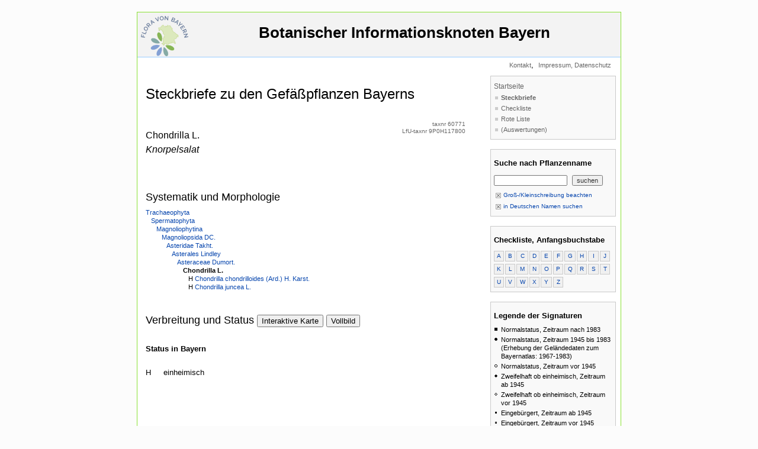

--- FILE ---
content_type: text/html; charset=UTF-8
request_url: https://daten.bayernflora.de/de/info_pflanzen.php?taxnr=60771&suchtext=&g=1&de=1&prev=prev
body_size: 26793
content:
 

<!DOCTYPE HTML PUBLIC "-//W3C//DTD HTML 4.01 Transitional//EN" "http://www.w3.org/TR/html4/loose.dtd">

<html>

<head>
  <meta charset="utf-8"/>
  <title>BIB - Steckbriefe Gef&auml;&szlig;pflanzen</title>
  <meta name="author"      content="AG Flora von Bayern">
  <meta name="copyright"   content="&copy; AG Flora von Bayern">
   <meta name="description" content="Datenportal der Flora von Bayern: Chondrilla L., Chondrilla, Knorpelsalat">

  <meta name="keywords" content="BIB, Datenportal der Flora von Bayern, bayern, flora, roteliste, occurence, biotop, kartierung, landesamt, umwelt"> 
  <meta name="language"    content="de">
  <meta http-equiv="content-type"       content="text/html; charset=iso-8859-1"> 
  <meta http-equiv="content-style-type" content="text/css"> 
  <Script type="text/javascript"> var starttime=Date.now(); </Script>
<!--  <script type="text/javascript" src="prototype.js"></script> -->
<!--  <script type="text/javascript" src="scriptaculous.js?load=effects"></script> -->
<!--  <script type="text/javascript" src="lightbox.js"></script> -->
<!--  <link rel="stylesheet" href="lightbox.css" type="text/css" media="screen"> -->
  <link href="style/bib.css" rel="stylesheet" type="text/css">
  <link href="static/basicLightbox.min.css" rel="stylesheet" type="text/css">
  <script src="style/bib.js" type="text/javascript"></script>
  
    <style type="text/css">

      .category0 { 
            font-family: sans-serif;
            font-size: 18px;
            line-height: 18px;
            margin: 40px 0 10px; }
      .category1 {
            font-family: sans-serif;
            font-size: 13px;
            font-weight: bold;
            line-height: 14px;
            margin: 30px 0 10px;}
      .category2 .category3 .category4 {
            font-family: sans-serif;
            font-size: 13px;
            line-height: 14px;
            margin: 30px 0 10px;  }
      .value0 .value1 .value2 .value3 .value4 .value5 {}
      

    </style>  
<link rel="stylesheet" type="text/css" href="/de/neueKarte/static/css/leaflet.css"/>    <style type="text/css">
    #legende h2 {
        font-size: inherit;
    }    

    #legende dt {
        position: absolute;
        width: 0.8em;
        height: 0.8em;
        margin: 0.1em;
    }
    #legende dd {
        margin-bottom: 0.5em;
        margin-left: 2em;
    }

    .loading {
        border: 10px solid rgba(0,0,0, 0.2);
        border-top-color: rgba(0,0,0, 0.7);
        border-radius: 50%;
        width: 80px;
        height: 80px;
        animation: spin 1s linear infinite;
        z-index: 1000;
    }

    @keyframes spin {
        0% { transform: rotate(0deg); }
        100% { transform: rotate(360deg); }
    }
    </style>

  <script type="text/javascript"><!-- 

  //nospam

  var adr1;
  var adr2;
  var adr3;

  function ns(adr1, adr2, adr3){
    document.write('<a class="nav" href="' + 'mailto:' + adr1 + '@' + adr2 + '.' + adr3 + '">' + adr1 + '@' + adr2 + '.' + adr3 + '</a>');
  }

  function toggleMe(a,x){ 
    var e=document.getElementById(a); 
    if(!e)return true; 
    if(e.style.display=="none"){ 
      e.style.display="block"; 
      x.value='-'; 
    } 
    else{ 
      e.style.display="none"; 
      x.value='+' 
    } 
    return true; 
  } 

//  --></script>

</head>


<body>

<div><script type="text/javascript" src="wz_tooltip.js"></script></div>

<div class="seite">

<!-- PHP Errors:



LfU-taxnr: 9P0H117800

-->

<!-- top, root -->
<div id="nav_oben">
  <a class="top" href="index.php" target="_top" name="top">&nbsp;<img src="images/BFL_logo.png" border="0" alt="Startseite" align="left" width="80"></a><br>
  <a class="top" href="index.php" target="_top" name="top">Botanischer Informationsknoten Bayern<br>&nbsp</a>
</div>
<div id="root">
  <div id="root_links">
    <p class="root">
      &nbsp;</p>
  </div>
  <div id="root_rechts">
     <a class="root" href="kontakt.php" target="_top">Kontakt</a>,&nbsp;
     <a class="root" href="http://www.snsb.info/Impressum.html" target="_top">Impressum,&nbsp;Datenschutz</a>&nbsp;&nbsp;
  </div>
</div>

<script type="text/javascript">console.log("Inhalt...",Date.now()-starttime);</script>

<!-- inhalt -->
<div id="inhalt">

  <h1>Steckbriefe&nbsp;zu&nbsp;den&nbsp;Gef&auml;&szlig;pflanzen&nbsp;Bayerns</h1>

  <table width='540' cellspacing='0' cellpadding='0' border='0'>
    <tr align='left' valign='top'>
      <td width='460'>
        <p class='hl'>Chondrilla L.<br><i style='line-height:30px'>Knorpelsalat</i></p>
      </td>
      <td width='120' align='right'>
        <p class='small_grey'>taxnr 60771<br> LfU-taxnr&nbsp;9P0H117800</p>
      </td>
    </tr>
  </table>
  <p class='kapitel'>Systematik und Morphologie</p>
  <p class='ohneabs'></p>
  <p class='ohneabs'><a href='info_pflanzen.php?taxnr=67317&amp;suchtext=&amp;g=1&amp;de=1&amp;prev=prev'>Trachaeophyta</a></p>
  <p class='ohneabs'>&nbsp;&nbsp;&nbsp;<a href='info_pflanzen.php?taxnr=67320&amp;suchtext=&amp;g=1&amp;de=1&amp;prev=prev'>Spermatophyta</a></p>
  <p class='ohneabs'>&nbsp;&nbsp;&nbsp;&nbsp;&nbsp;&nbsp;<a href='info_pflanzen.php?taxnr=67323&amp;suchtext=&amp;g=1&amp;de=1&amp;prev=prev'>Magnoliophytina</a></p>
  <p class='ohneabs'>&nbsp;&nbsp;&nbsp;&nbsp;&nbsp;&nbsp;&nbsp;&nbsp;&nbsp;<a href='info_pflanzen.php?taxnr=60071&amp;suchtext=&amp;g=1&amp;de=1&amp;prev=prev'>Magnoliopsida DC.</a></p>
  <p class='ohneabs'>&nbsp;&nbsp;&nbsp;&nbsp;&nbsp;&nbsp;&nbsp;&nbsp;&nbsp;&nbsp;&nbsp;&nbsp;<a href='info_pflanzen.php?taxnr=60079&amp;suchtext=&amp;g=1&amp;de=1&amp;prev=prev'>Asteridae Takht.</a></p>
  <p class='ohneabs'>&nbsp;&nbsp;&nbsp;&nbsp;&nbsp;&nbsp;&nbsp;&nbsp;&nbsp;&nbsp;&nbsp;&nbsp;&nbsp;&nbsp;&nbsp;<a href='info_pflanzen.php?taxnr=60415&amp;suchtext=&amp;g=1&amp;de=1&amp;prev=prev'>Asterales Lindley</a></p>
  <p class='ohneabs'>&nbsp;&nbsp;&nbsp;&nbsp;&nbsp;&nbsp;&nbsp;&nbsp;&nbsp;&nbsp;&nbsp;&nbsp;&nbsp;&nbsp;&nbsp;&nbsp;&nbsp;&nbsp;<a href='info_pflanzen.php?taxnr=60464&amp;suchtext=&amp;g=1&amp;de=1&amp;prev=prev'>Asteraceae Dumort.</a></p>
  <p class='ohneabs'>&nbsp;&nbsp;&nbsp;&nbsp;&nbsp;&nbsp;&nbsp;&nbsp;&nbsp;&nbsp;&nbsp;&nbsp;&nbsp;&nbsp;&nbsp;&nbsp;&nbsp;&nbsp;&nbsp;&nbsp;&nbsp;<b>Chondrilla L.</b></p>
  <p class='ohneabs'>&nbsp;&nbsp;&nbsp;&nbsp;&nbsp;&nbsp;&nbsp;&nbsp;&nbsp;&nbsp;&nbsp;&nbsp;&nbsp;&nbsp;&nbsp;&nbsp;&nbsp;&nbsp;&nbsp;&nbsp;&nbsp;&nbsp;&nbsp;&nbsp;H <a href='info_pflanzen.php?taxnr=1538&amp;suchtext=&amp;g=1&amp;de=1&amp;prev=prev'>Chondrilla chondrilloides (Ard.) H. Karst.</a></p>
  <p class='ohneabs'>&nbsp;&nbsp;&nbsp;&nbsp;&nbsp;&nbsp;&nbsp;&nbsp;&nbsp;&nbsp;&nbsp;&nbsp;&nbsp;&nbsp;&nbsp;&nbsp;&nbsp;&nbsp;&nbsp;&nbsp;&nbsp;&nbsp;&nbsp;&nbsp;H <a href='info_pflanzen.php?taxnr=1539&amp;suchtext=&amp;g=1&amp;de=1&amp;prev=prev'>Chondrilla juncea L.</a></p>
<script type="text/javascript">console.log("Image galerie...",Date.now()-starttime);</script><script type="text/javascript">console.log("Image galerie part 1...",Date.now()-starttime);</script><Script type="text/javascript">console.log("Ende Image Galerie",Date.now()-starttime)</Script><Script type="text/javascript">console.log("Ende CC.",Date.now()-starttime)</Script><Script type="text/javascript">console.log("Verbreitung und Status...",Date.now()-starttime)</Script><p class="kapitel"><span>Verbreitung und Status</span> <button id="kartenwechsel" href="#karte_neu" data-current="static" class="button">Interaktive Karte</button> <button id="fullscreenswitch" href="#fullscreen" class="button">Vollbild</button></p><Script type="text/javascript">console.log("Status...",Date.now()-starttime)</Script>  <p class='untkapitel'>Status in Bayern</p>
  <table width='540' cellspacing='0' cellpadding='0' border='0'>
    <tr align='left' valign='top'>
      <td width='30'><p>H</p></td>
      <td width='510'><p>einheimisch</p>
      </td>
    </tr>
  </table>
<Script type="text/javascript">console.log("Schutz...",Date.now()-starttime)</Script><!-- 
 Anzahl der Unteranalysen pro AnalyseID:
Array
(
    [1] => 0
    [2] => 0
    [3] => 0
    [4] => 0
    [5] => 0
    [6] => 0
    [7] => 0
    [8] => 0
    [9] => 0
    [10] => 16
    [28] => 0
    [29] => 0
    [30] => 0
    [31] => 0
    [32] => 0
    [33] => 0
    [34] => 0
    [35] => 0
    [36] => 0
    [37] => 0
    [38] => 0
    [39] => 0
    [40] => 0
    [41] => 0
    [42] => 0
    [43] => 0
    [46] => 0
    [47] => 0
    [48] => 0
    [49] => 4
    [50] => 0
    [51] => 0
    [52] => 0
    [53] => 0
    [54] => 0
    [55] => 0
    [56] => 0
    [57] => 0
    [58] => 0
    [59] => 4
    [60] => 0
    [61] => 0
    [62] => 0
    [66] => 0
    [67] => 0
    [68] => 6
    [69] => 2
    [71] => 2
    [72] => 10
    [73] => 9
    [74] => 0
    [75] => 0
    [78] => 0
    [79] => 0
)
 --> 
  <!-- Alle Stausangaben in Hierarchie 72 -->
<!-- ende kategorie 72 -->
  <p>&nbsp;<br>&nbsp;<br>&nbsp;</p><p style='border:1px solid black; padding:2px;'>Bei fehlenden Informationen oder fehlender Karte siehe auch &uuml;ber-/untergeordnete Sippe. Bitte beachten Sie auch die <a href='info_pflanzen.php' target='_self'>Einleitungsseite zu den Steckbriefen</a>.</p>
	</form>

</div>

<!-- PHP Errors end:
-->

<!-- ende inhalt -->

<Script type="text/javascript">console.log("Nav rechts...",Date.now()-starttime)</Script>
<!-- nav_rechts -->
<div id="nav_rechts">

  <div class="hmenue">
    <a class="nav_ebene1" href="index.php">Startseite</a>
      <a class="nav_ebene2_akt" href="info_pflanzen.php">Steckbriefe</a>
      <a class="nav_ebene2" href="checklist_pflanzen.php">Checkliste</a>
      <a class="nav_ebene2" href="rl_pflanzen.php">Rote Liste</a>
      <a class="nav_ebene2" href="">(Auswertungen)</a>
<!--
      <a class="nav_ebene2" href="">(Bibliographie)</a>
-->
  </div>

<Script type="text/javascript">console.log("Suche...",Date.now()-starttime)</Script>
  <div class="hmenue">
    <p class="nav_h1">Suche nach Pflanzenname</p>

    <form name='suche' action='info_pflanzen.php?taxnr=60771' method='post'>
      <input type='hidden' name='de' value='1'>
      <input type='hidden' name='g' value='1'>
      <p class='nav_form'><input type='text' name='suchtext' value='' size='18' maxlength='100'>&nbsp;&nbsp;<input type='submit' value='suchen'>
    </form>
    <p class='option_rahmen'><a class='option_rahmen' href='info_pflanzen.php?taxnr=60771&amp;suchtext=&amp;g=0&amp;de=1&amp;prev=prev' target='_self'><img src='images/option_checked.gif' border='0' style='vertical-align:middle' alt=''> Gro&szlig;-/Kleinschreibung beachten</a><br>
    <a class='option_rahmen' href='info_pflanzen.php?taxnr=60771&amp;suchtext=&amp;g=1&amp;de=0&amp;prev=prev' target='_self'><img src='images/option_checked.gif' border='0' style='vertical-align:middle' alt=''> in Deutschen Namen suchen</a></p>
  </div>
<Script type="text/javascript">console.log("Rechte Liste mit Anfangsbuchstaben...",Date.now()-starttime)</Script>  <div class='hmenue'>
    <p class='nav_h1'>Checkliste, Anfangsbuchstabe</p>
    <table width='198' cellspacing='0' cellpadding='0' border='0'>
      <tr align='center' valign='middle'>
        <td height='22'><p class='kasten'><a class='kasten' href='checklist_pflanzen.php?st=U&amp;ab=A&amp;prev=prev'>A</a></p></td>
        <td><p class='kasten'><a class='kasten' href='checklist_pflanzen.php?st=U&amp;ab=B&amp;prev=prev'>B</a></p></td>
        <td><p class='kasten'><a class='kasten' href='checklist_pflanzen.php?st=U&amp;ab=C&amp;prev=prev'>C</a></p></td>
        <td><p class='kasten'><a class='kasten' href='checklist_pflanzen.php?st=U&amp;ab=D&amp;prev=prev'>D</a></p></td>
        <td><p class='kasten'><a class='kasten' href='checklist_pflanzen.php?st=U&amp;ab=E&amp;prev=prev'>E</a></p></td>
        <td><p class='kasten'><a class='kasten' href='checklist_pflanzen.php?st=U&amp;ab=F&amp;prev=prev'>F</a></p></td>
        <td><p class='kasten'><a class='kasten' href='checklist_pflanzen.php?st=U&amp;ab=G&amp;prev=prev'>G</a></p></td>
        <td><p class='kasten'><a class='kasten' href='checklist_pflanzen.php?st=U&amp;ab=H&amp;prev=prev'>H</a></p></td>
        <td><p class='kasten'><a class='kasten' href='checklist_pflanzen.php?st=U&amp;ab=I&amp;prev=prev'>I</a></p></td>
        <td><p class='kasten'><a class='kasten' href='checklist_pflanzen.php?st=U&amp;ab=J&amp;prev=prev'>J</a></p></td>
      </tr>
      <tr align='center' valign='middle'>
        <td height='22'><p class='kasten'><a class='kasten' href='checklist_pflanzen.php?st=U&amp;ab=K&amp;prev=prev'>K</a></p></td>
        <td><p class='kasten'><a class='kasten' href='checklist_pflanzen.php?st=U&amp;ab=L&amp;prev=prev'>L</a></p></td>
        <td><p class='kasten'><a class='kasten' href='checklist_pflanzen.php?st=U&amp;ab=M&amp;prev=prev'>M</a></p></td>
        <td><p class='kasten'><a class='kasten' href='checklist_pflanzen.php?st=U&amp;ab=N&amp;prev=prev'>N</a></p></td>
        <td><p class='kasten'><a class='kasten' href='checklist_pflanzen.php?st=U&amp;ab=O&amp;prev=prev'>O</a></p></td>
        <td><p class='kasten'><a class='kasten' href='checklist_pflanzen.php?st=U&amp;ab=P&amp;prev=prev'>P</a></p></td>
        <td><p class='kasten'><a class='kasten' href='checklist_pflanzen.php?st=U&amp;ab=Q&amp;prev=prev'>Q</a></p></td>
        <td><p class='kasten'><a class='kasten' href='checklist_pflanzen.php?st=U&amp;ab=R&amp;prev=prev'>R</a></p></td>
        <td><p class='kasten'><a class='kasten' href='checklist_pflanzen.php?st=U&amp;ab=S&amp;prev=prev'>S</a></p></td>
        <td><p class='kasten'><a class='kasten' href='checklist_pflanzen.php?st=U&amp;ab=T&amp;prev=prev'>T</a></p></td>
      </tr>
      <tr align='center' valign='middle'>
        <td height='22'><p class='kasten'><a class='kasten' href='checklist_pflanzen.php?st=U&amp;ab=U&amp;prev=prev'>U</a></p></td>
        <td><p class='kasten'><a class='kasten' href='checklist_pflanzen.php?st=U&amp;ab=V&amp;prev=prev'>V</a></p></td>
        <td><p class='kasten'><a class='kasten' href='checklist_pflanzen.php?st=U&amp;ab=W&amp;prev=prev'>W</a></p></td>
        <td><p class='kasten'><a class='kasten' href='checklist_pflanzen.php?st=U&amp;ab=X&amp;prev=prev'>X</a></p></td>
        <td><p class='kasten'><a class='kasten' href='checklist_pflanzen.php?st=U&amp;ab=Y&amp;prev=prev'>Y</a></p></td>
        <td><p class='kasten'><a class='kasten' href='checklist_pflanzen.php?st=U&amp;ab=Z&amp;prev=prev'>Z</a></p></td>
        <td colspan='4'><p class='kasten_dummy'>&nbsp;</p></td>
      </tr>
    </table>
  </div>
<Script type="text/javascript">console.log("Kartenlegende...",Date.now()-starttime)</Script>  <div id='legende' class='hmenue'>
    <p class='nav_h1'>Legende der Signaturen</p>
    <table width='198' cellspacing='0' cellpadding='0' border='0'>
    <tr align='left'>
      <td valign='top'><img style='margin-top:3px;' src='sym/rechteck1-z1.gif' border='0' alt=''></td><td valign='top'><p class='ohneabs' style='margin-left:5px; margin-bottom:3px;'>Normalstatus, Zeitraum nach 1983</p></td>
    </tr>
    <tr align='left'>
      <td valign='top'><img style='margin-top:3px;' src='sym/kreis1-z1.gif' border='0' alt=''></td><td><p class='ohneabs' style='margin-left:5px; margin-bottom:3px;'>Normalstatus, Zeitraum 1945 bis 1983 (Erhebung der Gel&auml;ndedaten zum Bayernatlas: 1967-1983)</p></td>
    </tr>
    <tr align='left'>
      <td valign='top'><img style='margin-top:3px;' src='sym/kreis1-z2.gif' border='0' alt=''></td><td><p class='ohneabs' style='margin-left:5px; margin-bottom:3px;'>Normalstatus, Zeitraum vor 1945</p></td>
    </tr>
    <tr align='left'>
      <td valign='top'><img style='margin-top:3px;' src='sym/rechteck2-z1.gif' border='0' alt=''></td><td><p class='ohneabs' style='margin-left:5px; margin-bottom:3px;'>Zweifelhaft ob einheimisch, Zeitraum ab 1945</p></td>
    </tr>
    <tr align='left'>
      <td valign='top'><img style='margin-top:3px;' src='sym/rechteck2-z2.gif' border='0' alt=''></td><td><p class='ohneabs' style='margin-left:5px; margin-bottom:3px;'>Zweifelhaft ob einheimisch, Zeitraum vor 1945</p></td>
    </tr>
    <tr align='left'>
      <td valign='top'><img style='margin-top:3px;' src='sym/rechteck3-z1.gif' border='0' alt=''></td><td><p class='ohneabs' style='margin-left:5px; margin-bottom:3px;'>Eingeb&uuml;rgert, Zeitraum ab 1945</p></td>
    </tr>
    <tr align='left'>
      <td valign='top'><img style='margin-top:3px;' src='sym/rechteck3-z2.gif' border='0' alt=''></td><td><p class='ohneabs' style='margin-left:5px; margin-bottom:3px;'>Eingeb&uuml;rgert, Zeitraum vor 1945</p></td>
    </tr>
    <tr align='left'>
      <td valign='top'><img style='margin-top:3px;' src='sym/dreieck1-z1.gif' border='0' alt=''></td><td><p class='ohneabs' style='margin-left:5px; margin-bottom:3px;'>Wiedereingeb&uuml;rgert, Zeitraum ab 1945</p></td>
    </tr>
    <tr align='left'>
      <td valign='top'><img style='margin-top:3px;' src='sym/dreieck1-z2.gif' border='0' alt=''></td><td><p class='ohneabs' style='margin-left:5px; margin-bottom:3px;'>Wiedereingeb&uuml;rgert, Zeitraum vor 1945</p></td>
    </tr>
    <tr align='left'>
      <td valign='top'><img style='margin-top:3px;' src='sym/kreuz-z1.gif' border='0' alt=''></td><td><p class='ohneabs' style='margin-left:5px; margin-bottom:3px;'>Ausgestorben oder verschollen, Zeitraum ab 1945</p></td>
    </tr>
    <tr align='left'>
      <td valign='top'><img style='margin-top:3px;' src='sym/kreuz-z2.gif' border='0' alt=''></td><td><p class='ohneabs' style='margin-left:5px; margin-bottom:3px;'>Ausgestorben oder verschollen, Zeitraum vor 1945</p></td>
    </tr>
    <tr align='left'>
      <td valign='top'><img style='margin-top:3px;' src='sym/dreieck2-z1.gif' border='0' alt=''></td><td><p class='ohneabs' style='margin-left:5px; margin-bottom:3px;'>Angesalbt, Zeitraum ab 1945</p></td>
    </tr>
    <tr align='left'>
      <td valign='top'><img style='margin-top:3px;' src='sym/dreieck2-z2.gif' border='0' alt=''></td><td><p class='ohneabs' style='margin-left:5px; margin-bottom:3px;'>Angesalbt, Zeitraum vor 1945</p></td>
    </tr>
    <tr align='left'>
      <td valign='top'><img style='margin-top:3px;' src='sym/kreis2-z1.gif' border='0' alt=''></td><td><p class='ohneabs' style='margin-left:5px; margin-bottom:3px;'>Synanthrop, kultiviert, unbest&auml;ndig, Zeitraum ab 1945</p></td>
    </tr>
    <tr align='left'>
      <td valign='top'><img style='margin-top:3px;' src='sym/kreis2-z2.gif' border='0' alt=''></td><td><p class='ohneabs' style='margin-left:5px; margin-bottom:3px;'>Synanthrop, kultiviert, unbest&auml;ndig, Zeitraum vor 1945</p></td>
    </tr>
    <tr align='left'>
      <td valign='top'><img style='margin-top:3px;' src='sym/fragezeichen-z1.gif' border='0' alt=''></td><td><p class='ohneabs' style='margin-left:5px; margin-bottom:3px;'>Angabe fraglich, Zeitraum ab 1945</p></td>
    </tr>
    <tr align='left'>
      <td valign='top'><img style='margin-top:3px;' src='sym/fragezeichen-z2.gif' border='0' alt=''></td><td><p class='ohneabs' style='margin-left:5px; margin-bottom:3px;'>Angabe fraglich, Zeitraum vor 1945</p></td>
    </tr>
    <tr align='left'>
      <td valign='top'><img style='margin-top:3px;' src='sym/minus-z1.gif' border='0' alt=''></td><td><p class='ohneabs' style='margin-left:5px; margin-bottom:3px;'>Angabe falsch, Zeitraum ab 1945</p></td>
    </tr>
    <tr align='left'>
      <td valign='top'><img style='margin-top:3px;' src='sym/minus-z2.gif' border='0' alt=''></td><td><p class='ohneabs' style='margin-left:5px; margin-bottom:3px;'>Angabe falsch, Zeitraum vor 1945</p></td>
    </tr>
    <tr align='left'>
      <td valign='top'><img style='margin-top:3px;' src='sym/unscharf.gif' border='0' alt=''></td><td><p class='ohneabs' style='margin-left:5px; margin-bottom:3px;'>Geographische Unsch&auml;rfe</p></td>
    </tr>
  </table>
  </div>
<Script type="text/javascript">console.log("Weitere Links...",Date.now()-starttime)</Script>  <div class='hmenue'>
    <p class='nav_h1'>Artspezifische Links</p>
      <a href='http://www.floraweb.de/webkarten/karte.html?taxnr=60771&' target='_blank'>Karte in FloraWeb</a><br>
      <a href='http://www.vifabio.de/vifabio-search.html?searchID=vKBio&query=Chondrilla%20L.' target='_blank'>Literatursuche zur Art in vifabio</a>
  </div>

</div>
<!-- ende nav_rechts -->


<div><img src="images/1.gif" width="800" height="1" alt=""></div>
</div>

<p>&nbsp;</p>

<Script type="text/javascript">console.log("Ende Body.",Date.now()-starttime)</Script>

<script type="application/javascript" src="/de/neueKarte/static/js/leaflet.js"></script><script type="application/javascript" src="/de/neueKarte/static/js/leaflet.hash-history.js"></script><script type="application/javascript" src="/de/neueKarte/static/js/leaflet.tk25graticule.js"></script><script type="application/javascript" src="/de/neueKarte/static/js/leaflet.symbol-raster.js"></script><script type="application/javascript" src="/de/neueKarte/static/js/leaflet.goto-button.js"></script><script type="application/javascript" src="/de/neueKarte/static/js/leaflet.easyPrint.js"></script><script type="application/javascript" src="/de/neueKarte/static/js/leaflet.wms.js"></script><script type="application/javascript" src="/de/neueKarte/static/js/bayernflora.js"></script><script type="application/javascript" src="/de/neueKarte/static/js/bayernflora.distribution-map.js"></script><script type="application/javascript" src="static/basicLightbox.min.js"></script>
<script type="application/javascript">
(function() {
    const mapElem = document.getElementById('karte');
    const legendElem = document.getElementById('legende');
    const detailsElem = document.getElementById('details');

    const mapToggleButton = document.getElementById('kartenwechsel');
    const interactiveMapLabel = 'Interaktive Karte';
    const staticMapLabel = 'Statische Karte';

    Bayernflora.distributionMap.taxonId = parseInt(mapElem.dataset.taxnr, 10);

    function clearMapComponents() {
        mapElem.innerHTML = '';
        legendElem.innerHTML = '';
        detailsElem.innerHTML = '';
    }

    function loadInteractiveMap() {
        mapElem.style.minWidth = '500px';
        mapElem.style.minHeight = '500px';

      fetch('/de/neueKarte/layout_data/distribution').then(function (response) {            if (!response.ok) {
                throw new Error('Could not load distribution');
            }
            return response.json();
        }).then(function (dataStore) {
            Bayernflora.dataStore = dataStore;

            Bayernflora.mapInstance = new Bayernflora.Map(mapElem);
            Bayernflora.stateManager = new Bayernflora.StateManager(Bayernflora.mapInstance.map);
            Bayernflora.mapSpinner = new Bayernflora.Spinner(mapElem);

            Bayernflora.legendElem = legendElem;
            Bayernflora.detailsElem = detailsElem;
        }).then(
            Bayernflora.distributionMap.init
        ).then(
            Bayernflora.distributionMap.load
        ).catch(function (error) {
            console.error(error);
        });
    }

    function removeInteractiveMap() {
        if (Bayernflora.mapInstance) {
            Bayernflora.mapInstance.map.remove();
            mapElem.removeAttribute('class');
            mapElem.removeAttribute('style');
            mapElem.removeAttribute('tabindex');
        }
        Bayernflora.mapInstance = null;
        clearMapComponents();
    }


    function loadStaticMap() {
        mapElem.style.width = '';
        mapElem.style.height = '';

        fetch('info_pflanzen_karte.php?taxnr='+Bayernflora.distributionMap.taxonId).then(function(response) {
            if (!response.ok) {
                throw new Error('Could not load map HTML');
            }
            return response.text();
        }).then(function (html) {
            mapElem.innerHTML = html;
        }).catch(function (error) {
            console.error(error);
        });

        fetch('info_pflanzen_legende.php').then(function(response) {
            if (!response.ok) {
                throw new Error('Could not load legend HTML');
            }
            return response.text();
        }).then(function (html) {
            legendElem.innerHTML = html;
        }).catch(function (error) {
            console.error(error);
        });
    }

    function removeStaticMap() {
        clearMapComponents();
    }

    function toggleMap(event) {
        event.preventDefault();

        const currentMap = mapToggleButton.dataset.current;

        if (currentMap === 'static') {
            removeStaticMap();
            loadInteractiveMap();
            mapToggleButton.innerText = '' + staticMapLabel + '';
            mapToggleButton.dataset.current = 'interactive';
        } else if (currentMap === 'interactive') {
            removeInteractiveMap();
            loadStaticMap();
            mapToggleButton.innerText = '' + interactiveMapLabel + '';
            mapToggleButton.dataset.current = 'static';
        }
    }

    mapToggleButton.addEventListener('click', toggleMap);
    if (mapToggleButton.dataset.current === 'static') {
        removeStaticMap();
        loadInteractiveMap();
        mapToggleButton.innerText = '' + staticMapLabel + '';
        mapToggleButton.dataset.current = 'interactive';
    }

})();
</script>
<script type="application/javascript">
(function() {
    let preview_elements = document.querySelectorAll('a[rel~="lightbox"]')
    
    preview_elements.forEach(function(preview_element) {
        preview_element.onclick = (event) => {

            const lightbox = basicLightbox.create(`
                    <div class="modal" style="background-color: #EEEEEE; color=#000000; font-weight: bold; text-align: left;">
                    <img src="` + preview_element.getAttribute('href') + `" style="max-width:1024px; object-fit:contain; height:80vh;"'>
		    <p>` + preview_element.getAttribute('title') + `</p>
                    </div>
            `)
            lightbox.element().querySelector('img').onclick = () => lightbox.close();
            lightbox.show()
            event.preventDefault();
	}
    });

})();
</script>
<script>
"use strict";
(function() {
    const fsSwitch = document.getElementById('fullscreenswitch');
    fsSwitch.addEventListener('click', function(event) {
        event.preventDefault();
        const fsElem = document.getElementById('fullscreenbereich');
        if (fsElem.requestFullscreen) {
            fsElem.requestFullscreen();
        }
    });
})();
</script>
</body>

</html>


--- FILE ---
content_type: application/javascript; charset=utf-8
request_url: https://daten.bayernflora.de/de/neueKarte/static/js/leaflet.goto-button.js
body_size: 1463
content:
(function () {
    L.GoToButton = L.Control.extend({
        options: {
            buttonText: '<span style="font-size:22px;font-weight:bold">&#x2299;</span>',
            buttonTitle: null,
            center: null,
            position: 'topleft',
            zoom: null
        },

        initialize: function (options) {
            L.setOptions(this, options);
        },

        onAdd: function (map) {
            this._map = map;

            const container = L.DomUtil.create('div', 'leaflet-control leaflet-bar');

            const button = L.DomUtil.create('a', 'goto-button', container);
            const html = this.options.buttonText || 'Go To';
            const title = this.options.buttonTitle || 'Go to '.concat(this.options.center);
            button.innerHTML = html;
            button.href = '#';
            button.title = title;
            button.setAttribute('role', 'button');
            button.setAttribute('aria-label', title);
            L.DomEvent.on(button, 'click', L.DomEvent.stop);
            L.DomEvent.on(button, 'click', this._goTo, this);

            return container;
        },

        _goTo: function (event) {
            const center = this.options.center || this._map.getCenter();
            const zoom = this.options.zoom || this._map.getZoom();
            this._map.flyTo(center, zoom);
        }
    });

    L.goToButton = function (options) {
        return new L.GoToButton(options);
    };

})();


--- FILE ---
content_type: application/javascript; charset=utf-8
request_url: https://daten.bayernflora.de/de/neueKarte/static/js/leaflet.tk25graticule.js
body_size: 11141
content:
(function () {
    const DISPLAY_SCALE = L.Browser.retina ? 2 : 1;

    const ORIGIN_TK25 = L.latLng(56, 5 + 50/60);  // Origin of TK25
    const SIZE_TK25 = {width: 10/60, height: 6/60};  // Size of one TK25 sector
    const NORTHERNMOST_ROW_NO = 55;
    const SOUTHERNMOST_ROW_NO = 90;
    const WESTERNMOST_ROW_NO = 19;
    const EASTERNMOST_ROW_NO = 50;

    function _drawLine(ctx, p1x, p1y, p2x, p2y) {
        ctx.moveTo(p1x, p1y);
        ctx.lineTo(p2x, p2y);
    }

    function _drawText(ctx, text, x, y) {
        ctx.fillText(text, x, y);
    }

    function _limit(value, lowerLimit, upperLimit) {
        if (value < lowerLimit) return lowerLimit;
        if (value > upperLimit) return upperLimit;
        return value;
    }

    function _zeroPad(text, targetLength) {
        const padString = '0';
        let result = '' + text;
        while (result.length < targetLength) {
            result = padString + result;
        }
        return result;
    }

    L.TK25Graticule = L.Layer.extend({
        includes: L.Evented,

        options: {
            width: 30,
            height: 30,
            bgColor: 'rgba(255, 255, 255, 0.5)',
            ticks: true,
            tickWidth: 1,
            tickColor: 'black',
            labels: true,
            labelColor: 'black',
            labelFont: 'sans-serif',
            labelSize: 10,
            labelStyle: 'bold',
            labelMargin: 5,
            labelsCombined: true
        },

        initialize: function (options) {
            L.setOptions(this, options);
        },

        onAdd: function (map) {
            this._map = map;

            if (!this._canvas) {
                this._initCanvas();
            }

            map._panes.tooltipPane.appendChild(this._canvas);

            map.on('resize viewreset', this._reset, this);
            map.on('move moveend', this._draw, this);

            if (map.options.zoomAnimation && L.Browser.any3d) {
                //map.on('zoomanim', this._animateZoom, this);
            }

            this._reset();
        },
        
        onRemove: function () {
            if (this._canvas) {
                L.DomUtil.remove(this._canvas);
            }

            this._map.off('move moveend', this._draw, this);
            this._map.off('resize viewreset', this._reset, this);
        },

        _initCanvas: function () {
            this._canvas = L.DomUtil.create('canvas', 'leaflet-control');
            this._canvas.style.pointerEvents = 'none';

            if (false && this._map.options.zoomAnimation && L.Browser.any3d) {
                L.DomUtil.addClass(this._canvas, 'leaflet-zoom-animated');
            } else {
                L.DomUtil.addClass(this._canvas, 'leaflet-zoom-hide');
            }

            L.extend(this._canvas, {
                onselectstart: L.Util.falseFn,
                onmousemove: L.Util.falseFn,
            });
        },

        _animateZoom: function (e) {
            const map = this._map;
            const canvas = this._canvas;

            const scale = map.getZoomScale(e.zoom);
            const coordNorthWest = map.containerPointToLatLng([0, 0]);
            const coordSouthEast = map.containerPointToLatLng([canvas.width, canvas.height]);
            const topLeft = map.latLngToLayerPoint(coordNorthWest, e.zoom, e.center);
            const size = map.latLngToLayerPoint(coordSouthEast, e.zoom, e.center).subtract(topLeft);
            const origin = topLeft.add(size.multiplyBy(0.5 * (1.0 - 1.0 / scale)));

            L.DomUtil.setTransform(canvas, origin, scale);
        },

        _reset: function () {
            const size = this._map.getSize();
            const canvas = this._canvas;
            canvas.width = Math.round(size.x * DISPLAY_SCALE);
            canvas.height = Math.round(size.y * DISPLAY_SCALE);
            canvas.style.width  = size.x + 'px';
            canvas.style.height = size.y + 'px';

            this._draw();
        },

        _draw: function () {
            const canvas = this._canvas;
            canvas.width = parseInt(canvas.width);

            const topLeft = this._map.containerPointToLayerPoint([0, 0]);
            L.DomUtil.setPosition(canvas, topLeft);

            const ctx = canvas.getContext('2d');
            ctx.scale(DISPLAY_SCALE, DISPLAY_SCALE);
            ctx.lineWidth = this.options.tickWidth;
            ctx.strokeStyle = this.options.tickColor;
            ctx.fillStyle = this.options.labelColor;
            ctx.font = this.options.labelStyle + ' ' + this.options.labelSize + 'px ' + this.options.labelFont;

            const width = canvas.width / DISPLAY_SCALE;
            const height = canvas.height / DISPLAY_SCALE;

            const map = this._map;
            const coordNorthWest = map.containerPointToLatLng(L.point(0, 0));
            const coordSouthEast = map.containerPointToLatLng(L.point(width, height));

            ctx.fillStyle = this.options.bgColor;
            const rulerWidth = this.options.width;
            const rulerHeight = this.options.height;
            ctx.fillRect(rulerWidth, 0, width - 2*rulerWidth, rulerHeight);
            ctx.fillRect(rulerWidth, height - rulerHeight, width - 2*rulerWidth, rulerHeight);
            ctx.fillRect(width - rulerWidth, 0, rulerWidth, height);
            ctx.fillRect(0, 0, rulerWidth, height);

            const distNorthWestToOrigin =  L.latLng(
                ORIGIN_TK25.lat - coordNorthWest.lat,
                coordNorthWest.lng - ORIGIN_TK25.lng
            );
            const distSouthEastToOrigin =  L.latLng(
                ORIGIN_TK25.lat - coordSouthEast.lat,
                coordSouthEast.lng - ORIGIN_TK25.lng
            );

            const firstRow = distNorthWestToOrigin.lat / SIZE_TK25.height;
            const firstCol = distNorthWestToOrigin.lng / SIZE_TK25.width;
            const lastRow = distSouthEastToOrigin.lat / SIZE_TK25.height;
            const lastCol = distSouthEastToOrigin.lng / SIZE_TK25.width;

            const minLat = ORIGIN_TK25.lat - (SOUTHERNMOST_ROW_NO - 1) * SIZE_TK25.height;
            const maxLat = ORIGIN_TK25.lat - (NORTHERNMOST_ROW_NO - 1) * SIZE_TK25.height;
            const minLng = ORIGIN_TK25.lng + (WESTERNMOST_ROW_NO - 1) * SIZE_TK25.width;
            const maxLng = ORIGIN_TK25.lng + (EASTERNMOST_ROW_NO - 1) * SIZE_TK25.width;

            const firstRowLat = ORIGIN_TK25.lat - Math.ceil(firstRow) * SIZE_TK25.height;
            const firstColLng = ORIGIN_TK25.lng + Math.ceil(firstCol) * SIZE_TK25.width;

            // Draw tick marks
            if (this.options.ticks) {
                ctx.fillStyle = this.options.tickColor;
                ctx.beginPath();
                for (let lng = firstColLng; lng <= coordSouthEast.lng; lng += SIZE_TK25.width) {
                    if (lng < minLng || lng > maxLng)
                        continue;
                    const topPoint = map.latLngToContainerPoint(L.latLng(coordNorthWest.lat, lng));
                    const bottomPoint = map.latLngToContainerPoint(L.latLng(coordSouthEast.lat, lng));
                    _drawLine(
                        ctx,
                        topPoint.x, topPoint.y,
                        topPoint.x, topPoint.y + rulerHeight
                    );
                    _drawLine(
                        ctx,
                        bottomPoint.x, bottomPoint.y - rulerHeight,
                        bottomPoint.x, bottomPoint.y
                    );
                }
                for (let lat = firstRowLat; lat >= coordSouthEast.lat; lat -= SIZE_TK25.height) {
                    if (lat < minLat || lat > maxLat)
                        continue;
                    const leftPoint = map.latLngToContainerPoint(L.latLng(lat, coordNorthWest.lng));
                    const rightPoint = map.latLngToContainerPoint(L.latLng(lat, coordSouthEast.lng));
                    _drawLine(
                        ctx,
                        leftPoint.x, leftPoint.y,
                        leftPoint.x + rulerWidth, leftPoint.y
                    );
                    _drawLine(
                        ctx,
                        rightPoint.x - rulerWidth, rightPoint.y,
                        rightPoint.x, rightPoint.y
                    );
                }
                ctx.stroke();
            }

            // Draw labels
            if (this.options.labels) {
                ctx.fillStyle = this.options.labelColor;
                const margin = this.options.labelMargin;
                const leftColNo = Math.floor(firstCol) + 1;
                const rightColNo = Math.floor(lastCol) + 1;
                const topRowNo = Math.floor(firstRow) + 1;
                const bottomRowNo = Math.floor(lastRow) + 1;
                let colNo = leftColNo;
                for (let lng = firstColLng - 0.5 * SIZE_TK25.width; lng <= coordSouthEast.lng; lng += SIZE_TK25.width, colNo++) {
                    if (lng < minLng || lng > maxLng)
                        continue;
                    const topPos = map.latLngToContainerPoint(L.latLng(coordNorthWest.lat, lng));
                    const bottomPos = map.latLngToContainerPoint(L.latLng(coordSouthEast.lat, lng));
                    let textTop = _zeroPad(colNo, 2);
                    let textBottom = textTop;
                    if (this.options.labelsCombined) {
                        textTop = _zeroPad(_limit(topRowNo, 1, 99), 2) + textTop;
                        textBottom = _zeroPad(_limit(bottomRowNo, 1, 99), 2) + textBottom;
                    }
                    ctx.textAlign = 'center';
                    ctx.textBaseline = 'top';
                    _drawText(ctx, textTop, topPos.x, topPos.y + margin);
                    ctx.textBaseline = 'bottom';
                    _drawText(ctx, textBottom, bottomPos.x, bottomPos.y - margin);
                }
                let rowNo = topRowNo;
                for (let lat = firstRowLat - 0.5 * SIZE_TK25.height; lat >= coordSouthEast.lat; lat -= SIZE_TK25.height, rowNo++) {
                    if (lat < minLat || lat > maxLat)
                        continue;
                    const leftPos = map.latLngToContainerPoint(L.latLng(lat, coordNorthWest.lng));
                    const rightPos = map.latLngToContainerPoint(L.latLng(lat, coordSouthEast.lng));
                    let textLeft = _zeroPad(rowNo, 2);
                    let textRight = textLeft;
                    if (this.options.labelsCombined) {
                        textLeft += _zeroPad(_limit(leftColNo, 1, 99), 2);
                        textRight += _zeroPad(_limit(rightColNo, 1, 99), 2);
                    }
                    ctx.textBaseline = 'middle';
                    ctx.textAlign = 'left';
                    _drawText(ctx, textLeft, leftPos.x + margin, leftPos.y);
                    ctx.textAlign = 'right';
                    _drawText(ctx, textRight, rightPos.x - margin, rightPos.y);
                }
            }
        }
    });

    L.tk25Graticule = function (options) {
        return new L.TK25Graticule(options);
    };

})();


--- FILE ---
content_type: application/javascript
request_url: https://daten.bayernflora.de/de/style/bib.js
body_size: 3345
content:

// Letzte �nderung

  function LastMod() {

    var modDate = document.lastModified
    Tag=modDate.slice(3,5);
    Monat=modDate.slice(0,2);
    Jahr=modDate.slice(6,10);
    modDate="Letzte &Aumlnderung dieser Seite: " + Tag + "." + Monat + "." + Jahr ;
    document.write(modDate); 

}


// NewWindow


  function NewWindow(url, name, w, h, scroll) {

    var winl = (screen.width - w) / 2;
    var wint = (screen.height - h) / 2;

    winprops = 'height=' + h + ',width=' + w + ',top=' + wint + ',left=' + winl + ',scrollbars=' + scroll + ',resizable'
    win = window.open(url, name, winprops)
    if (parseInt(navigator.appVersion) >= 4) { win.window.focus(); }

  }


  function NewWindowGl(url, name) {

    var winl = 600;
    var wint = 100;

    winprops = 'width=248,height=480,top='+ wint +',left='+ winl +',toolbar=no,location=no,directories=no,status=no,menubar=no,scrollbars=no,resizable'
    win = window.open(url, name, winprops)

    if (parseInt(navigator.appVersion) >= 4) { win.window.focus(); }

  }


  function NewWindowKBy(url, name) {

    var winl = (screen.width - 475);
    var wint = (screen.height - 600);

    winprops = 'width=440,height=480,top='+ wint +',left='+ winl +',toolbar=no,location=no,directories=no,status=no,menubar=no,scrollbars=no,resizable'
    win2 = window.open(url, name, winprops)
    if (parseInt(navigator.appVersion) >= 4) { win2.window.focus(); }

  }


  function NewWindowKD(url, name) {

    var winl = (screen.width - 947);
    var wint = (screen.height - 680);

    winprops = 'width=460,height=560,top='+ wint +',left='+ winl +',toolbar=no,location=no,directories=no,status=no,menubar=no,scrollbars=no,resizable'
    win3 = window.open(url, name, winprops)
    if (parseInt(navigator.appVersion) >= 4) { win3.window.focus(); }

  }


  function NewWindowB(url, name) {

    var winl = (screen.width - 827);
    var wint = (screen.height - 600);

    winprops = 'width=340,height=500,top='+ wint +',left='+ winl +',toolbar=no,location=no,directories=no,status=no,menubar=no,scrollbars=no,resizable'
    win4 = window.open(url, name, winprops)
    if (parseInt(navigator.appVersion) >= 4) { win4.window.focus(); }

  }


// Koordinaten

// xpos=0;
// ypos=0;
// if(document.layers) {
// 	window.captureEvents(Event.MOUSEMOVE);
// 	window.onmousemove = koordinaten;
// 	}
// 	else {
// 		document.onmousemove = koordinaten;
// 	}
// function koordinaten(e) {
// 	xpos = (document.layers || (document.getElementById && !document.all)) ? e.pageX : document.body.scrollLeft + event.clientX;
// 	ypos = (document.layers || (document.getElementById && !document.all)) ? e.pageY : document.body.scrollTop + event.clientY;
// 	werte();
// }


  function TKanzeige1() {

    x = window.event.offsetX;
    y = window.event.offsetY;
    x = Math.floor((x+4.62)/(192/29) + 19);
    y = Math.floor((y+2.66)/(213/32) + 54);

    txt = "TK " + y + "" + x;
    document.TK1.koord1.value = txt;
    //window.status = txt;

  }


  function TKanzeige2() {

    x = window.event.offsetX;
    y = window.event.offsetY;
    x = Math.floor((x+4.62)/(192/29) + 19);
    y = Math.floor((y+2.66)/(213/32) + 54);

    txt = "TK " + y + "" + x;
    document.TK2.koord2.value = txt;

  }


--- FILE ---
content_type: application/javascript; charset=utf-8
request_url: https://daten.bayernflora.de/de/neueKarte/static/js/bayernflora.distribution-map.js
body_size: 8928
content:
"use strict";

Bayernflora.distributionMap = {};

Bayernflora.distributionMap.init = function () {
    const map = Bayernflora.mapInstance.map;
    const layerControl = Bayernflora.mapInstance.layerControl;
    const mapSpinner = Bayernflora.mapSpinner;
    const eventDataSrc = Bayernflora.dataStore.eventDataSrc;
    const symbolShapes = Bayernflora.dataStore.distributionMapShapes;

    // Event symbols
    let eventsLayer;

    function searchEvent(nameIdOrTaxonomicName, params) {
        if (nameIdOrTaxonomicName === undefined) {
            return;
        }
        mapSpinner.show();
        const eventDataURL = new URL(document.location.origin + eventDataSrc.replace(/\/$/, `/${nameIdOrTaxonomicName}`));
        Bayernflora.addURLParams(eventDataURL, params);
        fetch(eventDataURL).then(response => {
            if (!response.ok) {
                throw new Error('Loading event data failed!');
            }
            const contentType = response.headers.get('content-type');
            if (!contentType || !contentType.includes('application/json')) {
                throw new TypeError('JSON expected for response!');
            }
            return response.json();
        }).then(result => {
            details.collapse();
            if (typeof eventsLayer !== 'undefined') {
                eventsLayer.remove();
                layerControl.removeLayer(eventsLayer);
            }
            eventsLayer = L.symbolRaster({
                shapes: symbolShapes,
                symbols: result.symbols,
                maxSymbolSize: [40, 40],
                supersample: 1.5,
                onClick: function () {
                    details.collapse();
                },
                onSymbolClick: function (symbol) {
                    loadQuadrantDetails(
                        symbol.properties.mtb,
                        symbol.properties.quadrant,
                        symbol.properties.name_id,
                        params
                    );
                }
            }).addTo(map);

            const eventsLayerLabel = Bayernflora.dataStore.labelEventsLayer;
            layerControl.addOverlay(eventsLayer, eventsLayerLabel);
        }).catch(error => {
            console.error(error);
        }).finally(() => {
            mapSpinner.hide();
        });
    }

    Bayernflora.distributionMap.loadLayer = searchEvent;

    function loadQuadrantDetails(mtbNo, quadrantNo, nameId, params) {
        mapSpinner.show();
        const eventDetailsSrc = Bayernflora.dataStore.eventDetailsSrc;
        const eventDetailsURL = new URL(document.location.origin + eventDetailsSrc.replace('/0/0/0', `/${mtbNo}/${quadrantNo}/${nameId}`));
        Bayernflora.addURLParams(eventDetailsURL, params);
        fetch(eventDetailsURL).then(response => {
            if (!response.ok) {
                throw new Error('Loading event details failed!');
            }
            const contentType = response.headers.get('content-type');
            if (!contentType || !contentType.includes('text/html')) {
                throw new TypeError('HTML expected for response!');
            }
            return response.text();
        }).then(detailsHTML => {
            if (detailsHTML === '') {
                details.collapse();
            } else {
                details.expand(detailsHTML);
            }
        }).catch(error => {
            console.error(error);
        }).finally(() => {
            mapSpinner.hide();
        });
    }

    let legendMapReloadTimer;
    function legendCallback(legendElem) {
        const yearRangeForm = legendElem.querySelector('#year-range');

        function updateYearRange() {
            clearTimeout(legendMapReloadTimer);
            const yearFromField = yearRangeForm.querySelector('[name="year_from"]');
            const yearToField = yearRangeForm.querySelector('[name="year_to"]');
            const yearFrom = yearFromField ? parseInt(yearFromField.value) : 0;
            const yearTo = yearToField ? parseInt(yearToField.value) : 0;
            const yearRange = `${(yearFrom > 0) ? yearFrom : ''}-${(yearTo > 0) ? yearTo : ''}`;
            Bayernflora.dataStore.yearRange = yearRange;
            Bayernflora.stateManager.manager.mapStateToHash();
            legendMapReloadTimer = setTimeout(function () {
                Bayernflora.stateManager.manager.hashToMapState(true, true);
            }, 500);
        }

        yearRangeForm.addEventListener('submit', event => {
            event.preventDefault();
            updateYearRange();
        });
        yearRangeForm.querySelectorAll('input[type="number"]').forEach(input => {
            input.addEventListener('change', event => {
                updateYearRange();
            });
        });
    }

    const legend = new Bayernflora.Legend(Bayernflora.legendElem, legendCallback);
    const details = new Bayernflora.Details(Bayernflora.detailsElem, map);
    const search = new Bayernflora.Search(
        Bayernflora.searchElem,
        function (nameIdOrTaxonomicName) {
            if (nameIdOrTaxonomicName && nameIdOrTaxonomicName.length) {
                searchEvent(
                    nameIdOrTaxonomicName,
                    {year_grouping: Bayernflora.dataStore.yearGrouping,
                     year_color_grouping: Bayernflora.dataStore.yearColorGrouping}
                );
            } else {
                if (typeof eventsLayer !== 'undefined') {
                    eventsLayer.remove();
                    layerControl.removeLayer(eventsLayer);
                }
                details.collapse();
            }
        }
    );

    Bayernflora.legendInstance = legend;

    Bayernflora.stateManager.loadCallbacks.push(function (state, params) {
        const dataStore = this;

        if (state.name !== undefined) {
            Bayernflora.distributionMap.taxonId = state.name;
            if (search.field !== undefined) {
                search.field.value = Bayernflora.distributionMap.taxonId;
            }
        }

        if (state.years !== undefined) {
            const isRange = /^(-\d{4,}|\d{4,}-\d{4,}|\d{4,}-)$/.test(state.years);
            if (isRange) {
                dataStore.yearRange = state.years;
            } else {
                console.error('Invalid range of years: ', state.years);
                dataStore.yearRange = '';
            }
            params.year_range = dataStore.yearRange;
        }

        if (state.yearGrouping !== undefined) {
            const isGroupId = /^\d+$/.test(state.yearGrouping);
            if (isGroupId) {
                dataStore.yearGrouping = parseInt(state.yearGrouping);
            } else {
                console.error('Invalid grouping of years: ', state.yearGrouping);
                dataStore.yearGrouping = 2;
            }
            params.year_grouping = dataStore.yearGrouping;
        }
        if (state.yearColorGrouping !== undefined) {
            const isGroupId = /^\d+$/.test(state.yearColorGrouping);
            if (isGroupId) {
                dataStore.yearColorGrouping = parseInt(state.yearColorGrouping);
            } else {
                console.error('Invalid grouping of years: ', state.yearColorGrouping);
                dataStore.yearColorGrouping = 1;
            }
            params.year_color_grouping = dataStore.yearColorGrouping;
        }
        legend.load(params);
        searchEvent(Bayernflora.distributionMap.taxonId, params);
    });

    Bayernflora.stateManager.dumpCallbacks.push(function (state) {
        const dataStore = this;

        if (search.field !== undefined && search.field.value && search.field.value.length) {
            state.name = search.field.value;
        } else if (Bayernflora.distributionMap.taxonId !== undefined && Bayernflora.distributionMap.taxonId !== '') {
            state.name = Bayernflora.distributionMap.taxonId;
        }
        if (dataStore.yearRange !== undefined && dataStore.yearRange.length) {
            state.years = dataStore.yearRange;
        }
        if (dataStore.yearGrouping !== undefined) {
            state.yearGrouping = parseInt(dataStore.yearGrouping);
        } else {
            state.yearGrouping = 2;
        }
        if (dataStore.yearColorGrouping !== undefined ) {
            state.yearColorGrouping = parseInt(dataStore.yearColorGrouping);
        } else {
            state.yearColorGrouping = 1;
        }
    });
};

Bayernflora.distributionMap.load = function() {
    const params = {
        year_range: Bayernflora.dataStore.yearRange || '',
        year_grouping: Bayernflora.dataStore.yearGrouping || 2,
        year_color_grouping: Bayernflora.dataStore.yearColorGrouping || 1
    };
    Bayernflora.distributionMap.loadLayer(Bayernflora.distributionMap.taxonId, params);
    Bayernflora.stateManager.manager.hashToMapState(false, true);
    Bayernflora.legendInstance.load(params);
};


--- FILE ---
content_type: application/javascript; charset=utf-8
request_url: https://daten.bayernflora.de/de/neueKarte/static/js/leaflet.hash-history.js
body_size: 4279
content:
(function () {
    function stateToHash (mapState, dumpUserState) {
        var stateObj = {}

        // Get more state parameters from user
        if (typeof dumpUserState !== 'undefined') {
            dumpUserState(stateObj);
        }

        var precision = Math.max(0, Math.ceil(Math.log(mapState.zoom) / Math.LN2));
        stateObj.map = [
            mapState.zoom,
            mapState.center.lat.toFixed(precision),
            mapState.center.lng.toFixed(precision)
        ].join('/');

        var stateParts = [];
        for (var name in stateObj) {
            if (stateObj.hasOwnProperty(name)) {
                var value = stateObj[name];
                stateParts.push(name + '=' + value);
            }
        }
        var paramStr = stateParts.join(',');
        return '#' + paramStr;
    }

    function hashToState (hash, loadUserState) {
        var paramStr = hash.replace(/^#/, '');
        var stateParts = paramStr.split(',');

        var stateObj = {};
        stateParts.forEach(function (part) {
            var nameValue = part.split('=');
            stateObj[nameValue[0]] = nameValue[1];
        });

        // Get more state parameters from user
        if (typeof loadUserState !== 'undefined') {
            loadUserState(stateObj);
        }

        var zoomLatLng = (stateObj.map || '').split('/');
        var zoom, lat, lng;
        if (zoomLatLng.length) {
            zoom = parseFloat(zoomLatLng[0]);
            lat = parseFloat(zoomLatLng[1]);
            lng = parseFloat(zoomLatLng[2]);
        }

        var mapState = {};
        if (typeof zoom !== 'undefined' && !isNaN(zoom)) {
            mapState.zoom = zoom;
        }
        if (typeof lat !== 'undefined' && !isNaN(lat) &&
            typeof lng !== 'undefined' && !isNaN(lng)) {
            mapState.center = new L.LatLng(lat, lng);
        }

        return mapState;
    }

    L.HashHistory = L.Layer.extend({
        includes: L.Evented,

        options: {
            animate: true
        },

        initialize: function (options) {
            L.setOptions(this, options);
        },

        onAdd: function (map) {
            this._map = map;

            this._map.on('moveend zoomend', this.mapStateToHash, this);
            L.DomEvent.on(window, 'hashchange', this.hashToMapState, this);

            this.hashToMapState(false);
        },
        
        onRemove: function () {
            L.DomEvent.off(window, 'hashchange', this.hashToMapState, this);
            this._map.off('moveend zoomend', this.mapStateToHash, this);
        },

        mapStateToHash: function () {
            var newMapState = {
                zoom: this._map.getZoom(),
                center: this._map.getCenter()
            };
            var dumpUserState = this.options.dumpState;
            var newHash = stateToHash(newMapState, dumpUserState);
            if (window.location.hash !== newHash) {
                window.location.hash = newHash;
            }
        },

        hashToMapState: function (animate, forceUpdate) {
            if (animate === undefined) {
                animate = this.options.animate || false;
            }
            var newHash = window.location.hash;

            if (!newHash || !newHash.length) {
                return;
            }

            if (!forceUpdate) {
                var curMapState = {
                    zoom: this._map.getZoom(),
                    center: this._map.getCenter()
                };
                var dumpUserState = this.options.dumpState;
                var curHash = stateToHash(curMapState, dumpUserState);

                if (newHash === curHash) {
                    return;
                }
            }

            var loadUserState = this.options.loadState;
            var newState = hashToState(newHash, loadUserState);
            if (newState.zoom === undefined || newState.center === undefined) {
                return
            }
            if (animate) {
                this._map.flyTo(newState.center, newState.zoom);
            } else {
                this._map.setView(newState.center, newState.zoom);
            }
        }
    });

    L.hashHistory = function (options) {
        return new L.HashHistory(options);
    };

})();


--- FILE ---
content_type: application/javascript; charset=utf-8
request_url: https://daten.bayernflora.de/de/neueKarte/static/js/leaflet.symbol-raster.js
body_size: 18722
content:
/*
 * This plugin draws geographic polygons on a map using supersampling to
 * make them look smoother and more accurate.
 */
(function () {
    const DISPLAY_SCALE = L.Browser.retina ? 2 : 1;

    function createSymbolKey(symbol) {
        return [symbol.shapes.join(','), symbol.color || 'black'].join(',');
    }

    function drawShape(ctx, coords, center, size, fill) {
        if (!coords) return;

        ctx.beginPath();
        coords.forEach(function (part) {
            let isFirst = true;
            part.forEach(function (xy) {
                const x = xy[0] * size[0] + center[0];
                const y = xy[1] * size[1] + center[1];
                if (isFirst) {
                    ctx.moveTo(x, y);
                    isFirst = false;
                } else {
                    ctx.lineTo(x, y);
                }
            });
        });
        ctx.closePath();
        if (fill) {
            ctx.fill();
        } else {
            ctx.stroke();
        }
    }

    L.SymbolRaster = L.Layer.extend({
        options: {
            // Option to define whether the symbols should be animatedon zoom and pan
            animated: true,
            // Option inherited from "Interactive layer" abstract class
            interactive: true,
            // Click event handler
            onClick: L.Util.falseFn,
            // Click event handler for symbols
            onSymbolClick: L.Util.falseFn,
            // A mapping of a name to arrays of polygon coordinates
            shapes: {},
            // Option to define the supersampling resolution
            supersample: 1,
            // An array of symbol objects, which need at least the following properties:
            // * center: An array of latitude and longitude coordinates
            // * shapes: An array with the ids of the shapes as defined in the shapes array
            // * size: An array of the extent in latitude and longitude
            symbols: [],
            // An array of the maximum extent of symbols on the screen in pixels ([width, height])
            maxSymbolSize: null,
            // The name of a symbol property to be displayed as labels (string or a function that returns a string)
            label: null,
            // Font of the symbol labels (as string or as a function returning a string)
            labelFont: '11px sans-serif',
            // Color of the symbol labels (as string or as a function returning a string)
            labelColor: '#000000',
            // The width of the outline used to highlight selected symbols
            selectedStrokeWidth: 5,
            // The color used for the outline to highlight selected symbols
            selectedStrokeColor: 'yellow'
        },

        initialize: function (options) {
            L.setOptions(this, options);
            this._hoveredSymbols = [];
        },

        onAdd: function (map) {
            this._map = map;

            if (!this._canvas) {
                this._initCanvas();
            }

            this._map._panes.overlayPane.appendChild(this._canvas);

            this._map.on('viewreset move moveend zoomend', this._reset, this);

            if (this._map.options.zoomAnimation && L.Browser.any3d) {
                //this._map.on('zoomanim', this._animateZoom, this);
            }
            if (this.options.interactive) {
                L.DomEvent.on(this._canvas, 'click', this._onClick, this);
                L.DomEvent.on(this._canvas, 'mousemove', this._onMouseMove, this);
            }
            this._reset();
        },

        onRemove: function () {
            if (this._canvas) {
                if (this.options.interactive) {
                    L.DomEvent.off(this._canvas, 'mousemove', this._onMouseMove, this);
                    L.DomEvent.off(this._canvas, 'click', this._onClick, this);
                }
                L.DomUtil.remove(this._canvas);
            }
            this._map.off('viewreset move moveend zoomend', this._reset, this);
        },

        getHoveredSymbols: function() {
            return this._hoveredSymbols;
        },

        _initCanvas: function () {
            this._canvas = L.DomUtil.create('canvas', '');
            this._selectedSymbols = new Set();
            this._symbolInstances = {};
            this._selectedSymbolInstances = {};

            const stateInstances = [this._symbolInstances, this._selectedSymbolInstances];
            const symbols = this.options.symbols;
            symbols.forEach(function (symbol) {
                const symbolKey = createSymbolKey(symbol);
                stateInstances.forEach(function (instances) {
                    const instance = instances[symbolKey] || {};
                    instance.shapes = symbol.shapes.map(x => x);
                    instance.color = symbol.color;
                    instance.maxWidth = Math.max(instance.maxWidth || 0.0, symbol.size[1]);
                    instance.maxHeight = Math.max(instance.maxHeight || 0.0, symbol.size[0]);
                    if (!instance.canvas) {
                        instance.canvas = L.DomUtil.create('canvas', '');
                    }
                    instances[symbolKey] = instance;
                });
            });

            if (false && this._map.options.zoomAnimation && L.Browser.any3d) {
                L.DomUtil.addClass(this._canvas, 'leaflet-zoom-animated');
            } else {
                L.DomUtil.addClass(this._canvas, 'leaflet-zoom-hide');
            }
        },

        _getSymbolBounds: function (symbol) {
            const symbolKey = createSymbolKey(symbol);
            const instance = this._symbolInstances[symbolKey];

            const instanceCanvas = instance.canvas;
            const relativeWidth = symbol.size[1] / instance.maxWidth;
            const relativeHeight = symbol.size[0] / instance.maxHeight;
            const scale = this.options.supersample;

            let width = instanceCanvas.width * relativeWidth / scale;
            let height = instanceCanvas.height * relativeHeight / scale;
            const maxSymbolWidth = this.options.maxSymbolSize !== null ? parseFloat(this.options.maxSymbolSize[0]) : null;
            const maxSymbolHeight = this.options.maxSymbolSize !== null ? parseFloat(this.options.maxSymbolSize[1]) : null;
            if (maxSymbolWidth !== null && width > maxSymbolWidth) {
                width = maxSymbolWidth;
            }
            if (maxSymbolHeight !== null && height > maxSymbolHeight) {
                height = maxSymbolHeight;
            }

            const point = this._map.latLngToContainerPoint(symbol.center);
            return L.bounds(
                point.multiplyBy(DISPLAY_SCALE).subtract([width/2, height/2]),
                point.multiplyBy(DISPLAY_SCALE).add([width/2, height/2])
            );
        },

        _onMouseMove: function (e) {
            const canvas = this._canvas;
            L.DomUtil.removeClass(canvas, 'leaflet-interactive');

            // Reset hovered symbols
            const layer = this;
            this._hoveredSymbols.length = 0;

            // Collect hovered symbols
            const symbols = this.options.symbols;
            symbols.forEach(function (symbol) {
                const bounds = layer._getSymbolBounds(symbol);
                if (bounds.contains([e.layerX * DISPLAY_SCALE, e.layerY * DISPLAY_SCALE])) {
                    layer._hoveredSymbols.push(symbol);
                    L.DomUtil.addClass(canvas, 'leaflet-interactive');
                }
            });
        },

        _onClick: function (e) {
            const layer = this;
            let clickedSymbol = null;
            const symbols = this.options.symbols;
            symbols.forEach(function (symbol) {
                const bounds = layer._getSymbolBounds(symbol);
                if (bounds.contains([e.layerX * DISPLAY_SCALE, e.layerY * DISPLAY_SCALE])) {
                    clickedSymbol = symbol;
                }
            });

            this._selectedSymbols.clear();

            if (this.options.onClick) {
                this.options.onClick.call(this);
            }

            if (clickedSymbol) {
                this._selectedSymbols.add(clickedSymbol);

                if (this.options.onSymbolClick) {
                    this.options.onSymbolClick.call(this, clickedSymbol);
                }

                // Redraw the map
                this._reset();
            }
        },

        _animateZoom: function (e) {
            const map = this._map;
            const canvas = this._canvas;

            L.DomUtil.addClass(canvas)

            const scale = map.getZoomScale(e.zoom);
            const coordNW = map.containerPointToLatLng([0, 0]);
            const coordSE = map.containerPointToLatLng([canvas.width, canvas.height]);
            const topLeft = map.latLngToLayerPoint(coordNW, e.zoom, e.center);
            const size = map.latLngToLayerPoint(coordSE, e.zoom, e.center).subtract(topLeft);
            const origin = topLeft.add(size.multiplyBy(.5 * (1.0 - 1.0 / scale)));

            L.DomUtil.setTransform(canvas, origin, scale);
        },

        _reset: function () {
            const canvas = this._canvas;
            const map = this._map;
            const topLeft = map.containerPointToLayerPoint([0, 0]);
            L.DomUtil.setPosition(canvas, topLeft);

            const size = map.getSize();
            canvas.width  = Math.round(size.x * DISPLAY_SCALE);
            canvas.height = Math.round(size.y * DISPLAY_SCALE);
            canvas.style.width  = size.x + 'px';
            canvas.style.height = size.y + 'px';

            const zoom = map.getZoom();
            if (zoom !== this._zoom) {
                this._zoom = zoom;
                const coordCenter = map.getCenter();
                const pointNW = map.latLngToContainerPoint([coordCenter.lat + 0.5, coordCenter.lng - 0.5]);
                const pointSE = map.latLngToContainerPoint([coordCenter.lat - 0.5, coordCenter.lng + 0.5]);
                const pixelsPerLng = pointSE.x - pointNW.x;
                const pixelsPerLat = pointSE.y - pointNW.y;

                const scale = DISPLAY_SCALE * this.options.supersample;
                const symbolInstances = this._symbolInstances;
                const maxSymbolWidth = this.options.maxSymbolSize !== null ? parseFloat(this.options.maxSymbolSize[0]) : null;
                const maxSymbolHeight = this.options.maxSymbolSize !== null ? parseFloat(this.options.maxSymbolSize[1]) : null;
                const selectedSymbolInstances = this._selectedSymbolInstances;
                const selectedStrokeWidth = this.options.selectedStrokeWidth;
                Object.keys(symbolInstances).forEach(function (symbolKey) {
                    const instance = symbolInstances[symbolKey];
                    let width = instance.maxWidth * pixelsPerLng;
                    let height = instance.maxHeight * pixelsPerLat;
                    if (maxSymbolWidth !== null && width > maxSymbolWidth) {
                        width = maxSymbolWidth;
                    }
                    if (maxSymbolHeight !== null && height > maxSymbolHeight) {
                        height = maxSymbolHeight;
                    }
                    instance.canvas.width = width * scale;
                    instance.canvas.height = height * scale;

                    const selectedInstance = selectedSymbolInstances[symbolKey];
                    selectedInstance.canvas.width = instance.canvas.width + selectedStrokeWidth;
                    selectedInstance.canvas.height = instance.canvas.height + selectedStrokeWidth;
                });

                this._renderShapes();
            }
            this._draw();
        },

        _renderShapes: function () {
            const scale = DISPLAY_SCALE * this.options.supersample;
            const shapes = this.options.shapes;

            const symbolInstances = this._symbolInstances;
            Object.keys(symbolInstances).forEach(function (symbolKey) {
                const instance = symbolInstances[symbolKey];
                const canvas = instance.canvas;
                const ctx = canvas.getContext('2d');
                ctx.scale(scale, scale);
                const width = canvas.width / scale;
                const height = canvas.height / scale;
                const instanceShapes = instance.shapes.map(s => shapes[s]);
                ctx.fillStyle = instance.color || 'black';
                instanceShapes.forEach(shape => {
                    drawShape(
                        ctx,
                        shape,
                        [width / 2, height / 2],
                        [width, height],
                        true
                    );
                });
            });

            const selectedSymbolInstances = this._selectedSymbolInstances;
            const selectedStrokeWidth = this.options.selectedStrokeWidth;
            const selectedStrokeColor = this.options.selectedStrokeColor;
            Object.keys(selectedSymbolInstances).forEach(function (symbolKey) {
                const selectedInstance = selectedSymbolInstances[symbolKey];
                const canvas = selectedInstance.canvas;
                const ctx = canvas.getContext('2d');
                ctx.scale(scale, scale);
                const width = canvas.width / scale;
                const height = canvas.height / scale;
                const instanceShapes = selectedInstance.shapes.map(s => shapes[s]);
                ctx.lineCap = 'round';
                ctx.lineJoin = 'round';
                ctx.lineWidth =  selectedStrokeWidth;
                ctx.strokeStyle = selectedStrokeColor;
                instanceShapes.forEach(shape => {
                    drawShape(
                        ctx,
                        shape,
                        [width/2, height/2],
                        [width - selectedStrokeWidth, height - selectedStrokeWidth],
                        false
                    );
                });
            });
        },

        _drawSelectedSymbol: function(ctx, symbol, dimensions, selectedInstances, strokeWidth) {
            const bounds = dimensions.bounds;
            const size = dimensions.size;
            const symbolKey = createSymbolKey(symbol);
            const selectedInstance = selectedInstances[symbolKey];
            const selectedInstanceCanvas = selectedInstance.canvas;

            ctx.globalAlpha = 1;
            ctx.drawImage(
                selectedInstanceCanvas,
                bounds.min.x - strokeWidth, bounds.min.y - strokeWidth,
                size.x + 2 * strokeWidth, size.y + 2 * strokeWidth
            );
        },

        _drawSymbol: function(ctx, symbol, dimensions, symbolInstances) {
            const bounds = dimensions.bounds;
            const size = dimensions.size;
            const symbolKey = createSymbolKey(symbol);
            const instance = symbolInstances[symbolKey];
            const instanceCanvas = instance.canvas;

            ctx.globalAlpha = symbol.opacity || 1;
            ctx.drawImage(
                instanceCanvas,
                bounds.min.x, bounds.min.y,
                size.x, size.y
            );
        },

        _drawSymbolLabel: function(ctx, symbol, dimensions, label, labelFont, labelColor) {
            const bounds = dimensions.bounds;
            const center = bounds.getCenter();

            const text = (typeof label === 'string')
                ? symbol.properties[label]
                : (typeof label === 'function')
                    ? label(symbol)
                    : null;
            const fontValue = (typeof labelFont === 'string')
                ? labelFont
                : (typeof labelFont === 'function')
                    ? labelFont(symbol)
                    : '13px sans-serif';
            const colorValue = (typeof labelColor === 'string')
                ? labelColor
                : (typeof labelColor === 'string')
                    ? labelColor(symbol)
                    : '#000000';

            if (text) {
                const oldScale = ctx.sca
                ctx.globalAlpha = 1;
                ctx.font = fontValue;
                ctx.fillStyle = colorValue;
                ctx.textAlign = 'center';
                ctx.textBaseline = 'middle';
                ctx.fillText(text, center.x / DISPLAY_SCALE, center.y / DISPLAY_SCALE);
            }
        },

        _draw: function () {
            const canvas = this._canvas;
            const ctx = canvas.getContext('2d');
            ctx.imageSmoothingEnabled = true;
            ctx.imageSmoothingQuality = 'high';

            const layer = this;
            const symbols = this.options.symbols;

            const symbolDimensions = new Map();
            symbols.forEach(function (symbol) {
                const bounds = layer._getSymbolBounds(symbol);
                const size = bounds.getSize();
                symbolDimensions.set(symbol, {bounds: bounds, size: size});
            });

            const selectedSymbols = this._selectedSymbols;
            const selectedSymbolInstances = this._selectedSymbolInstances;
            const selectedStrokeWidth = this.options.selectedStrokeWidth;
            symbols.forEach(function (symbol) {
                if (!selectedSymbols.has(symbol)) {
                    return;
                }
                const dimensions = symbolDimensions.get(symbol);
                layer._drawSelectedSymbol(ctx, symbol, dimensions, selectedSymbolInstances, selectedStrokeWidth);
            });

            const symbolInstances = this._symbolInstances;
            symbols.forEach(function (symbol) {
                const dimensions = symbolDimensions.get(symbol);
                layer._drawSymbol(ctx, symbol, dimensions, symbolInstances);
            });

            const label = this.options.label;
            if (label) {
                const labelFont = this.options.labelFont;
                const labelColor = this.options.labelColor;
                const previousTransform = ctx.getTransform();
                ctx.scale(DISPLAY_SCALE, DISPLAY_SCALE);
                symbols.forEach(function (symbol) {
                    const dimensions = symbolDimensions.get(symbol);
                    layer._drawSymbolLabel(ctx, symbol, dimensions, label, labelFont, labelColor);
                });
                ctx.setTransform(previousTransform);
            }

            ctx.globalAlpha = 1;
        }
    });

    L.symbolRaster = function (options) {
        return new L.SymbolRaster(options);
    };

})();


--- FILE ---
content_type: application/javascript; charset=utf-8
request_url: https://daten.bayernflora.de/de/neueKarte/static/js/bayernflora.js
body_size: 13722
content:
const Bayernflora = {};

Bayernflora.addURLParams = function(url, params) {
    Object.keys(params || {}).forEach(key => {
        const value = params[key];
        if (value !== undefined && value !== null)
            url.searchParams.append(key, value);
    });
};

Bayernflora.Map = function (mapElem) {
    const dataStore = Bayernflora.dataStore;
    this.mapElem = mapElem;

    const map = L.map(mapElem, {
        zoomSnap: 0.5,
        zoomDelta: 0.5
    });
    this.map = map;

    const homeCenter = dataStore.homeCenter.split(' ').map(parseFloat);
    const homeZoomLevel = parseFloat(dataStore.homeZoomLevel);
    map.setView(homeCenter, homeZoomLevel);

    L.goToButton({
        buttonTitle: dataStore.labelHomeButton,
        center: homeCenter,
        zoom: homeZoomLevel
    }).addTo(map);

    L.easyPrint({
        exportOnly: true
    }).addTo(map);

    // Add layers

    const baseLayers = {};
    baseLayers[dataStore.labelPoliticalMapLayer] = L.tileLayer(
        'https://server.arcgisonline.com/ArcGIS/rest/services/Canvas/World_Light_Gray_Base/MapServer/tile/{z}/{y}/{x}',
        {
            maxZoom: 16,
            attribution: 'Tiles &copy; Esri &mdash; Esri, DeLorme, NAVTEQ'
        }
    ).addTo(map);
    baseLayers[dataStore.labelTopologicalMapLayer] = L.tileLayer(
        'https://{s}.tile.openstreetmap.fr/hot/{z}/{x}/{y}.png',
        {
            maxZoom: 18,
            attribution: '&copy; <a href="https://www.openstreetmap.org/copyright">OpenStreetMap</a> contributors, Tiles style by <a href="https://www.hotosm.org/" target="_blank">Humanitarian OpenStreetMap Team</a> hosted by <a href="https://openstreetmap.fr/" target="_blank">OpenStreetMap France</a>'
        }
    );

    const overlays = {};
    overlays[dataStore.labelShadingLayer] = L.WMS.tileLayer(
        'https://sgx.geodatenzentrum.de/wms_dgm200?',
        {
            format: 'image/png',
            transparent: true,
            opacity: 0.35,
            layers: 'schummerung',
            attribution: 'Datenquelle: &copy; GeoBasis-DE / BKG (2021)'
        }
    );

    overlays[dataStore.labelHabitatMapping] = L.WMS.tileLayer(
        'https://www.lfu.bayern.de/gdi/wms/natur/biotopkartierung?',
        {
            format: 'image/png',
            transparent: true,
            // bio_abk,bio_fbk,bio_sbk
            layers: 'bio_abk,bio_fbk,bio_sbk',
            attribution: 'Datenquelle: Bayerisches Landesamt für Umwelt, www.lfu.bayern.de'
        }
    );
    overlays[dataStore.labelProtectedAreas] = L.WMS.tileLayer(
        'https://www.lfu.bayern.de/gdi/wms/natur/schutzgebiete?',
        {
            format: 'image/png',
            transparent: true,
            // nationales_naturmonument,vogelschutzgebiet,naturschutzgebiet,naturpark,nationalpark,landschaftsschutzgebiet,fauna_flora_habitat_gebiet,biosphaerenreservat
            layers: 'nationales_naturmonument,vogelschutzgebiet,naturschutzgebiet,naturpark,nationalpark,landschaftsschutzgebiet,fauna_flora_habitat_gebiet,biosphaerenreservat',
            attribution: 'Datenquelle: Bayerisches Landesamt für Umwelt, www.lfu.bayern.de'
        }
    );
    overlays[dataStore.labelGeologyDgk25] = L.WMS.tileLayer(
        'https://www.lfu.bayern.de/gdi/wms/geologie/dgk25?',
        {
            format: 'image/png',
            transparent: true,
            // geoleinheit_dgk25,strukturln_dgk25
            layers: 'geoleinheit_dgk25,strukturln_dgk25',
            attribution: 'Datenquelle: Bayerisches Landesamt für Umwelt, www.lfu.bayern.de'
        }
    );
    overlays[dataStore.labelGeologyGk500] = L.WMS.tileLayer(
        'https://www.lfu.bayern.de/gdi/wms/geologie/gk500?',
        {
            format: 'image/png',
            transparent: true,
            // haupteinheitgk500,liniengk500,strukturgk500
            layers: 'rastergk500',
            attribution: 'Datenquelle: Bayerisches Landesamt für Umwelt, www.lfu.bayern.de'
        }
    );
    overlays[dataStore.labelSoilUebk25] = L.WMS.tileLayer(
        'https://www.lfu.bayern.de/gdi/wms/boden/uebk25?',
        {
            format: 'image/png',
            transparent: true,
            // kartiereinheiten_uebk25
            layers: 'kartiereinheiten_uebk25',
            attribution: 'Datenquelle: Bayerisches Landesamt für Umwelt, www.lfu.bayern.de'
        }
    );
    overlays[dataStore.labelAdministrativeBorders] = L.WMS.tileLayer(
        'https://geoservices.bayern.de/od/wms/alkis/v1/verwaltungsgrenzen?',
        {
            format: 'image/png',
            transparent: true,
            // freistaat_bayern_flaeche,bezirke_flaeche,bezirke_standort,bezirke_texte,landkreise_kreisfreie_staedte_flaeche,landkreise_kreisfreie_staedte_standort,landkreise_kreisfreie_staedte_texte,gemeinden_verwaltungsgemeinschaften_gemeindefreie_gebiete_flaeche,gemeinden_verwaltungsgemeinschaften_gemeindefreie_gebiete_standort,gemeinden_verwaltungsgemeinschaften_gemeindefreie_gebiete_texte
            layers: 'by_alkis_land_grenze,by_alkis_kreis_grenze,by_alkis_gmd_grenze',
            attribution: 'Datenquelle: Bayerische Vermessungsverwaltung – geoservices.bayern.de'
        }
    );
    overlays[dataStore.labelRegionalBorders] = L.WMS.tileLayer(
        'https://geoservices.bayern.de/od/wms/alkis/v1/verwaltungsgrenzen?',
        {
            format: 'image/png',
            transparent: true,
            // freistaat_bayern_flaeche,bezirke_flaeche,bezirke_standort,bezirke_texte,landkreise_kreisfreie_staedte_flaeche,landkreise_kreisfreie_staedte_standort,landkreise_kreisfreie_staedte_texte,gemeinden_verwaltungsgemeinschaften_gemeindefreie_gebiete_flaeche,gemeinden_verwaltungsgemeinschaften_gemeindefreie_gebiete_standort,gemeinden_verwaltungsgemeinschaften_gemeindefreie_gebiete_texte
            layers: 'by_alkis_regbez_grenze',
            attribution: 'Datenquelle: Bayerische Vermessungsverwaltung – geoservices.bayern.de'
        }
    );
    overlays[dataStore.labelHauptNaturraeume] = L.WMS.tileLayer(
        'https://services.snsb.info/geoserver/bib/wms?',
        {
            format: 'image/png',
            transparent: true,
            layers: 'ng_haupt',
            attribution: 'Datenquelle: Bayerisches Landesamt für Umwelt, www.lfu.bayern.de'
        }
    );
    overlays[dataStore.labelNaturraeume] = L.WMS.tileLayer(
        'https://services.snsb.info/geoserver/bib/wms?',
        {
            format: 'image/png',
            transparent: true,
            opacity: 0.3,
            layers: 'naturraeume',
            attribution: 'Datenquelle: Bayerisches Landesamt für Umwelt, www.lfu.bayern.de'
        }
    );



    const layerControl = L.control.layers(baseLayers, overlays).addTo(map);
    this.layerControl = layerControl;

    // Graticule
    const graticulePane = map.createPane('graticulePane');
    graticulePane.style.zIndex = 625;
    graticulePane.style.pointerEvents = 'none';
    const graticule = L.tk25Graticule({
        ticks: false,
        labelsCombined: false,
        pane: graticulePane
    }).addTo(map);

    // TK25 Grid(s)
    const gridDataURLs = dataStore.gridDataSrcs.split(' ');
    for (let i = 0; i < gridDataURLs.length; i++) {
        fetch(gridDataURLs[i]).then(response => {
            if (!response.ok) {
                throw new Error('Loading grid failed!');
            }
            const contentType = response.headers.get('content-type');
            if (!contentType || !contentType.includes('application/json')) {
                throw new TypeError('GeoJSON expected for response!');
            }
            return response.json();
        }).then(geojsonFeature => {
            const subdivs = Math.pow(2, i);
            const gridLayer = L.geoJSON(geojsonFeature, {
                style: feature => {
                    return {
                        weight: 1,
                        color: 'black',
                        opacity: 0.1,
                        fillColor: 'transparent'
                    };
                },
                interactive: false
            });

            if (subdivs === 1) {
                gridLayer.addTo(map);
            }

            const gridLayerLabel = dataStore.labelGridLayer.replace('{subdiv}', '' + subdivs * subdivs);
            layerControl.addOverlay(gridLayer, gridLayerLabel);
        }).catch(error => {
            console.error(error);
        });
    }
};

Bayernflora.StateManager = function (map) {
    const dataStore = Bayernflora.dataStore
    this.loadCallbacks = [];
    this.dumpCallbacks = [];

    const loadCallbacks = this.loadCallbacks;
    const dumpCallbacks = this.dumpCallbacks;

    // Manage position and zoom with URL hash
    this.manager = L.hashHistory({
        loadState: function (state) {
            const params = {};
            loadCallbacks.forEach(function (cb) {
                cb.call(dataStore, state, params);
            });
        },
        dumpState: function (state) {
            dumpCallbacks.forEach(function (cb) {
                cb.call(dataStore, state);
            });
        }
    }).addTo(map);
};

Bayernflora.Details = function(detailsElem, map) {
    const details = this;

    this.elem = detailsElem;
    this.map = map;

    const transitionMillis = 0;
    let transitionTimer;

    function sortTable(table, col, reverse) {
        const tb = table.tBodies[0]; // use `<tbody>` to ignore `<thead>` and `<tfoot>` rows
        let tr = Array.prototype.slice.call(tb.rows, 0), // put rows into array
            i;
        reverse = -((+reverse) || -1);
        tr = tr.sort(function (a, b) { // sort rows: numeric if column is pure numeric, lexical otherwise
            if(!isNaN(a.cells[col].textContent.trim()) && !isNaN(b.cells[col].textContent.trim()))
                return reverse * ((+a.cells[col].textContent.trim()) - (+b.cells[col].textContent.trim()))
            return reverse // `-1 *` if want opposite order
                * (a.cells[col].textContent.trim() // using `.textContent.trim()` for test
                    .localeCompare(b.cells[col].textContent.trim())
                   );
        });
        for(i = 0; i < tr.length; ++i) tb.appendChild(tr[i]); // append each row in order
    }

    function makeSortable(table) {
        let th = table.tHead, i;
        th && (th = th.rows[0]) && (th = th.cells);
        if (th) i = th.length;
        else return; // if no `<thead>` then do nothing
        while (--i >= 0) (function (i) {
            let dir = 1;
            th[i].addEventListener('click', function () {sortTable(table, i, (dir = 1 - dir))});
        }(i));
    }

    this.expand = function (html) {
        clearTimeout(transitionTimer);
        detailsElem.innerHTML = html;
        detailsElem.classList.add('active');
        transitionTimer = setTimeout(() => {
            makeSortable(details.elem.querySelector('table'));
            if (map) {
                map.invalidateSize();
            }
        }, transitionMillis);
    }

    this.collapse = function () {
        clearTimeout(transitionTimer);
        detailsElem.innerHTML = '';
        detailsElem.classList.remove('active');
        transitionTimer = setTimeout(() => {
            if (map) {
                map.invalidateSize();
            }
        }, transitionMillis);
    }
};

Bayernflora.Search = function (searchElem, queryCallback) {
    this.elem = searchElem;

    if (!searchElem) {
        return;
    }

    const searchForm = this.elem.querySelector('form');
    const searchField = searchForm.querySelector('input[name="name"]');
    searchField.addEventListener('change', function (event) {
        Bayernflora.stateManager.manager.mapStateToHash();
    });

    this.form = searchForm;
    this.field = searchField;

    function submitSearchForm (event) {
        if (event !== undefined) {
            event.preventDefault();
        }

        if (queryCallback !== undefined) {
            queryCallback(searchField.value);
        }
    }
    searchForm.addEventListener('submit', submitSearchForm);
};

Bayernflora.Legend = function (legendElem, callback) {
    this.elem = legendElem;
    const dataStore = Bayernflora.dataStore;
    const legendSrc = dataStore.legendSrc;

    this.load = function (params) {
        const legendURL = new URL(document.location.origin + legendSrc);
        Bayernflora.addURLParams(legendURL, params);

        fetch(legendURL).then(response => {
            if (!response.ok) {
                throw new Error('Loading legend fragment failed!');
            }
            const contentType = response.headers.get('content-type');
            if (!contentType || !contentType.includes('text/html')) {
                throw new TypeError('HTML expected for response!');
            }
            return response.text();
        }).then(result => {
            legendElem.innerHTML = result;
        }).then(() => {
            if (callback !== undefined) {
                callback(legendElem);
            }
        });
    }
};

Bayernflora.Spinner = function (elem) {
    const spinner = document.createElement('div');
    spinner.style.position = 'absolute';
    spinner.classList.add('loading');

    let isVisible = false;

    this.show = function() {
        if (isVisible) {
            return;
        }
        elem.appendChild(spinner);
        spinner.style.left = (elem.clientWidth / 2 - spinner.clientWidth / 2) + 'px';
        spinner.style.top = (elem.clientHeight / 2 - spinner.clientHeight / 2) + 'px';
        isVisible = true;
    }

    this.hide = function() {
        if (!isVisible) {
            return;
        }
        elem.removeChild(spinner);
        isVisible = false;
    }
};
